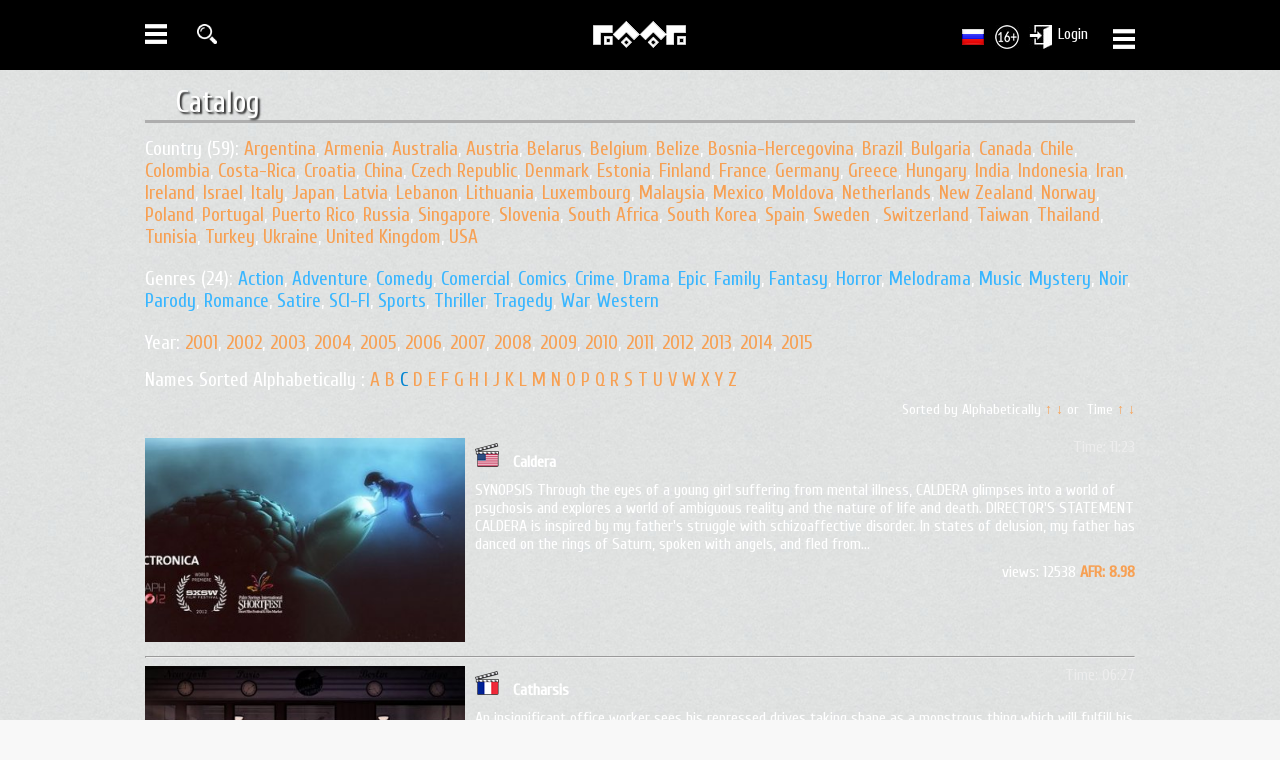

--- FILE ---
content_type: text/html; charset=utf-8
request_url: https://faaf.tv/en/catalog?abc=&time=&country=&letter=3
body_size: 17903
content:
<!DOCTYPE html> 
<html>
<head>
<title>FAAF - Collection Online </title>
<meta charset="UTF-8" />
<meta http-equiv="X-UA-Compatible" content="IE=edge" /> 
<meta name="description" content="FAAF 2015 — International Festival of Auteur Animated Film" />
<meta name="keywords" content="FAAF, FAAF 2015, International Festival of Auteur Animated Film, Festival of Auteur Animated Film" />
<link rel="stylesheet" type="text/css" href="/css/style.css?v=0.2" />
<meta name="google-site-verification" content="a_3-0P7-txTCtPlWqBCcBt_n7bGY423SlVu-Vh7N20E" />
<script src="/js/jquery-1.11.1.min.js"></script>
<link rel="icon" href="/favicon.ico" type="image/x-icon" /> 
<link rel="shortcut icon" href="/favicon.png" />
<script type="text/javascript" src="/js/jquery.fancybox.js"></script>
<link rel="stylesheet" href="/css/jquery.fancybox.css" type="text/css" media="screen" />
<link rel="stylesheet" href="/css/jquery.nouislider.css" type="text/css" media="screen" />
<link rel="stylesheet" type="text/css" href="/css/elastislide.css" />	  
<script type="text/javascript" src="/js/modernizr.custom.46884.js"></script>
<script type="text/javascript" src="/js/device.js"></script>
<script type="text/javascript" src="/js/scripts.js?v=0.1"></script>
<script type="text/javascript">
var inProgress = false;
var startFrom = 21;
</script>
</head>
<body>
<div class="wpage">
	<div class="menu-left">
				<ul>
					<li>
					<a href="/en">
					<span>HOME</span> 
					<img src="/img/icon/home.png" alt="О ФААФ" />
					</a>
					</li>
					<li><a href="/en/channel" class="channel_menu"><span>CHANNEL</span> <img src="/img/icon/tvm.png" alt="О ФААФ" /></a></li>
					<li><a href="/en/films" ><span>MOVIES</span> <img src="/img/icon/movie.png" alt="О ФААФ" /></a></li>
					<li><a href="/en/catalog" class="active"><span>CATALOG</span> <img src="/img/icon/catalog.png" alt="О ФААФ" /></a></li>
					<li><a href="/en/category/2" ><span>TRAILERS</span> <img src="/img/icon/trailer.png" alt="О ФААФ" /></a></li>
					<li><a href="/en/poster" ><span>POSTERS</span> <img src="/img/icon/poster.png" alt="О ФААФ" /></a></li>
					<li><a href="/en/screen" ><span>SCREENSHOTS</span> <img src="/img/icon/screen.png" alt="О ФААФ" /></a></li>
					<li><a href="/en/category/6" ><span>FANART</span> <img src="/img/icon/fanart.png" alt="О ФААФ" /></a></li>
					<li><a href="/en/fest/2015"><span>FAAF'2015</span> <img src="/img/icon/faafw.png" alt="О ФААФ" /></a></li>
					<li class="vdpm"><a href="/en/fest/2016" class="festnew"><span>FAAF'2016</span> <img src="/img/icon/faaf.png" alt="О ФААФ" /></a></li>
					<li class="vdpm">
						<a href="http://faaf.info/en/request"><span>CONTEST'2016</span> <img src="/img/icon/conkurs.png" alt="О ФААФ" /></a>
					</li>
					<li><a href="/en/rate" ><span>RATING</span> <img src="/img/icon/rating.png" alt="О ФААФ" /></a></li>
				</ul>				
	</div>
		<div class="menu-right">
		<ul>
				
		<li>
			<a target="blank" class="f_color" href="https://www.facebook.com/faaftv"><img src="/img/social/fbc.png" alt="Мы в facebook" /> <span>ON facebook</span></a>
		</li>

		<li>
			<a target="blank" class="v_color" href="https://vk.com/faaftv">
			<img src="/img/social/vkc.png" alt="Мы вконтакте" /> <span>ON vkontakte</span></a>
		</li>
		<li>
			<a target="blank" class="t_color" href="https://twitter.com/faaftv">
			<img src="/img/social/twc.png" alt="Мы в twitter" /> <span>ON twitter</span></a>
		</li>
	</ul>
	</div>
</div>
<div id="pdl_top_block"></div>
<div id="main_menu_top_block" class="default"><div id="top_block" >
	    <div id="top_menu" class="menu">
		    <div class="om">
			<a href="/en" class="logo_menu"><img src="/img/site/logo.png" alt="Logo" /></a>
		    <ul class="mp0">
			    <li class="first">
					<img src="/img/menu-mobile.png" alt="Menu" class="menu-icon" height="28" />
				</li>
                <li>
				    <a href="/en/searchp"  class="searchp fancybox.ajax" >
					<img src="/img/icon/search.png" alt="Search" height="20" class="searchmain" />
					</a>
				</li>
			</ul>
			<ul class="mp2">	 
				<li><a href="/catalog" ><img src="/img/site/Russia.png" style="float:left" /></a></li>  
				<li><img src="/img/icon/16plus.jpg" alt="16 +" /></li>
                <li>				<a href="/en/login" class="enterten fancybox.ajax"  alt="login" title="login" >Login
					<img class="enter_site" src="/img/icon/enter.jpg" alt="Login" />
				</a>
				<script>
				  var yu_vx=false;
				  $('.enter_ppvhd').click(
				             function(){
							  if(yu_vx==false){
							    $(".enter_site_all").animate({height: "show"}, 1000);
								yu_vx=true;
								}
							  else{
							    $(".enter_site_all").animate({height: "hide"}, 1000);
								yu_vx=false;
							  }
							 }
				  );
				</script>
				</li>
				<li class="last">
					<img src="/img/menu-mobile.png" alt="Меню" class="menu-icon-last" height="28" />
				</li>				
			 </ul>
			 </div>
		</div>
    <div class="cb"></div>
</div>
<div class="cb"></div>
<div id="shadow"></div></div>
<div id="category_film" class="catalog"> 
<div class="wpage d_load">
<div id="title_cont_1" class="mr0">
   <h2>Catalog</h2> <div class="result"> </div>
   <div class="cb"></div>
</div>
<div class="filtre">

      <div class="country">Country (59): 
	<a href="/en/catalog?abc=&time=&country=20&letter=0" >Argentina</a>,
	<a href="/en/catalog?abc=&time=&country=57&letter=0" >Armenia</a>,
	<a href="/en/catalog?abc=&time=&country=1&letter=0" >Australia</a>,
	<a href="/en/catalog?abc=&time=&country=32&letter=0" >Austria</a>,
	<a href="/en/catalog?abc=&time=&country=44&letter=0" >Belarus</a>,
	<a href="/en/catalog?abc=&time=&country=2&letter=0" >Belgium</a>,
	<a href="/en/catalog?abc=&time=&country=59&letter=0" >Belize</a>,
	<a href="/en/catalog?abc=&time=&country=33&letter=0" >Bosnia-Hercegovina</a>,
	<a href="/en/catalog?abc=&time=&country=3&letter=0" >Brazil</a>,
	<a href="/en/catalog?abc=&time=&country=45&letter=0" >Bulgaria</a>,
	<a href="/en/catalog?abc=&time=&country=9&letter=0" >Canada</a>,
	<a href="/en/catalog?abc=&time=&country=36&letter=0" >Chile</a>,
	<a href="/en/catalog?abc=&time=&country=58&letter=0" >Colombia</a>,
	<a href="/en/catalog?abc=&time=&country=35&letter=0" >Costa-Rica</a>,
	<a href="/en/catalog?abc=&time=&country=56&letter=0" >Croatia</a>,
	<a href="/en/catalog?abc=&time=&country=25&letter=0" >China</a>,
	<a href="/en/catalog?abc=&time=&country=34&letter=0" >Czech Republic</a>,
	<a href="/en/catalog?abc=&time=&country=6&letter=0" >Denmark</a>,
	<a href="/en/catalog?abc=&time=&country=17&letter=0" >Estonia</a>,
	<a href="/en/catalog?abc=&time=&country=38&letter=0" >Finland</a>,
	<a href="/en/catalog?abc=&time=&country=15&letter=0" >France</a>,
	<a href="/en/catalog?abc=&time=&country=5&letter=0" >Germany</a>,
	<a href="/en/catalog?abc=&time=&country=29&letter=0" >Greece</a>,
	<a href="/en/catalog?abc=&time=&country=46&letter=0" >Hungary</a>,
	<a href="/en/catalog?abc=&time=&country=50&letter=0" >India</a>,
	<a href="/en/catalog?abc=&time=&country=24&letter=0" >Indonesia</a>,
	<a href="/en/catalog?abc=&time=&country=37&letter=0" >Iran</a>,
	<a href="/en/catalog?abc=&time=&country=30&letter=0" >Ireland</a>,
	<a href="/en/catalog?abc=&time=&country=7&letter=0" >Israel</a>,
	<a href="/en/catalog?abc=&time=&country=28&letter=0" >Italy</a>,
	<a href="/en/catalog?abc=&time=&country=18&letter=0" >Japan</a>,
	<a href="/en/catalog?abc=&time=&country=22&letter=0" >Latvia</a>,
	<a href="/en/catalog?abc=&time=&country=54&letter=0">Lebanon</a>,
	<a href="/en/catalog?abc=&time=&country=48&letter=0" >Lithuania</a>,
	<a href="/en/catalog?abc=&time=&country=41&letter=0" >Luxembourg</a>,
	<a href="/en/catalog?abc=&time=&country=27&letter=0" >Malaysia</a>,
	<a href="/en/catalog?abc=&time=&country=53&letter=0" >Mexico</a>,
	<a href="/en/catalog?abc=&time=&country=10&letter=0" >Moldova</a>,
	<a href="/en/catalog?abc=&time=&country=11&letter=0" >Netherlands</a>,	
	<a href="/en/catalog?abc=&time=&country=31&letter=0" >New Zealand</a>,
	<a href="/en/catalog?abc=&time=&country=42&letter=0" >Norway</a>,
	<a href="/en/catalog?abc=&time=&country=12&letter=0" >Poland</a>,
	<a href="/en/catalog?abc=&time=&country=47&letter=0" >Portugal</a>,
	<a href="/en/catalog?abc=&time=&country=39&letter=0" >Puerto Rico</a>,
	<a href="/en/catalog?abc=&time=&country=13&letter=0" >Russia</a>,
	<a href="/en/catalog?abc=&time=&country=26&letter=0" >Singapore</a>,
	<a href="/en/catalog?abc=&time=&country=55&letter=0" >Slovenia</a>,
	<a href="/en/catalog?abc=&time=&country=23&letter=0" >South Africa</a>,
	<a href="/en/catalog?abc=&time=&country=19&letter=0" >South Korea</a>,
	<a href="/en/catalog?abc=&time=&country=8&letter=0" >Spain</a>,
	<a href="/en/catalog?abc=&time=&country=49&letter=0" >Sweden </a>,
	<a href="/en/catalog?abc=&time=&country=16&letter=0" >Switzerland</a>,
	<a href="/en/catalog?abc=&time=&country=43&letter=0" >Taiwan</a>,
	<a href="/en/catalog?abc=&time=&country=51&letter=0" >Thailand</a>,
	<a href="/en/catalog?abc=&time=&country=40&letter=0" >Tunisia</a>,
	<a href="/en/catalog?abc=&time=&country=21&letter=0" >Turkey</a>,
	<a href="/en/catalog?abc=&time=&country=52&letter=0" >Ukraine</a>,
	<a href="/en/catalog?abc=&time=&country=4&letter=0" >United Kingdom</a>,
	<a href="/en/catalog?abc=&time=&country=14&letter=0" >USA</a>
   </div> 
   <div class="zanr">
	Genres (24): 
	<a href="/en/catalog?abc=&time=&country=&letter=0&zanr=1&year=" >Action</a>,
	<a href="/en/catalog?abc=&time=&country=&letter=0&zanr=2&year=" >Adventure</a>,
	<a href="/en/catalog?abc=&time=&country=&letter=0&zanr=3&year=" >Comedy</a>,
	<a href="/en/catalog?abc=&time=&country=&letter=0&zanr=4&year=" >Comercial</a>,
	<a href="/en/catalog?abc=&time=&country=&letter=0&zanr=5&year=" >Comics</a>,
	<a href="/en/catalog?abc=&time=&country=&letter=0&zanr=6&year=" >Crime</a>,
	<a href="/en/catalog?abc=&time=&country=&letter=0&zanr=7&year=" >Drama</a>,
	<a href="/en/catalog?abc=&time=&country=&letter=0&zanr=8&year=" >Epic</a>, 
	<a href="/en/catalog?abc=&time=&country=&letter=0&zanr=9&year=" >Family</a>,
	<a href="/en/catalog?abc=&time=&country=&letter=0&zanr=10&year=" >Fantasy</a>,
	<a href="/en/catalog?abc=&time=&country=&letter=0&zanr=11&year=" >Horror</a>, 
	<a href="/en/catalog?abc=&time=&country=&letter=0&zanr=12&year=" >Melodrama</a>, 
	<a href="/en/catalog?abc=&time=&country=&letter=0&zanr=13&year=" >Music</a>,
	<a href="/en/catalog?abc=&time=&country=&letter=0&zanr=15&year=" >Mystery</a>,
	<a href="/en/catalog?abc=&time=&country=&letter=0&zanr=14&year=" >Noir</a>,
	<a href="/en/catalog?abc=&time=&country=&letter=0&zanr=16&year=" >Parody</a>, 
	<a href="/en/catalog?abc=&time=&country=&letter=0&zanr=17&year=" >Romance</a>, 
	<a href="/en/catalog?abc=&time=&country=&letter=0&zanr=18&year=" >Satire</a>,
	<a href="/en/catalog?abc=&time=&country=&letter=0&zanr=19&year=" >SCI-FI</a>,
	<a href="/en/catalog?abc=&time=&country=&letter=0&zanr=20&year=" >Sports</a>, 
	<a href="/en/catalog?abc=&time=&country=&letter=0&zanr=21&year=" >Thriller</a>,
	<a href="/catalog?abc=&time=&country=&letter=0&zanr=22&year=" >Tragedy</a>,
	<a href="/en/catalog?abc=&time=&country=&letter=0&zanr=23&year=" >War</a>,
	<a href="/en/catalog?abc=&time=&country=&letter=0&zanr=24&year=" >Western</a>
	</div>
	<div class="catalog_year">
     Year: 
	 <a href="/en/catalog?abc=&time=&country=&letter=&zanr=&year=2001" >2001</a>,  
     <a href="/en/catalog?abc=&time=&country=&letter=0&zanr=&year=2002" >2002</a>,
	 <a href="/en/catalog?abc=&time=&country=&letter=0&zanr=&year=2003" >2003</a>,	 
	 <a href="/en/catalog?abc=&time=&country=&letter=0&zanr=&year=2004" >2004</a>,	 
	 <a href="/en/catalog?abc=&time=&country=&letter=0&zanr=&year=2005" >2005</a>,	 
	 <a href="/en/catalog?abc=&time=&country=&letter=0&zanr=&year=2006" >2006</a>,	 
	 <a href="/en/catalog?abc=&time=&country=&letter=0&zanr=&year=2007" >2007</a>,	
	 <a href="/en/catalog?abc=&time=&country=&letter=0&zanr=&year=2008" >2008</a>,	
	 <a href="/en/catalog?abc=&time=&country=&letter=0&zanr=&year=2009" >2009</a>,	 
	 <a href="/en/catalog?abc=&time=&country=&letter=0&zanr=&year=2010" >2010</a>,	
	 <a href="/en/catalog?abc=&time=&country=&letter=0&zanr=&year=2011" >2011</a>,	
	 <a href="/en/catalog?abc=&time=&country=&letter=0&zanr=&year=2012" >2012</a>,	 
	 <a href="/en/catalog?abc=&time=&country=&letter=0&zanr=&year=2013" >2013</a>,	
	 <a href="/en/catalog?abc=&time=&country=&letter=0&zanr=&year=2014" >2014</a>,	
	 <a href="/en/catalog?abc=&time=&country=&letter=0&zanr=&year=2015" >2015</a>	 
    </div>
   <div class="letter">
     Names Sorted Alphabetically :
	 <a href="/en/catalog?abc=&time=&country=&letter=1" >A</a>
	 <a href="/en/catalog?abc=&time=&country=&letter=2" >B</a>
	 <a href="/en/catalog?abc=&time=&country=&letter=3" class="alink">C</a>
	 <a href="/en/catalog?abc=&time=&country=&letter=4" >D</a>
	 <a href="/en/catalog?abc=&time=&country=&letter=5" >E</a>
	<a href="/en/catalog?abc=&time=&country=&letter=6" >F</a>
	<a href="/en/catalog?abc=&time=&country=&letter=7" >G</a>
	<a href="/en/catalog?abc=&time=&country=&letter=8" >H</a>
	<a href="/en/catalog?abc=&time=&country=&letter=9" >I</a>
	<a href="/en/catalog?abc=&time=&country=&letter=10" >J</a>
	<a href="/en/catalog?abc=&time=&country=&letter=11" >K</a>
	<a href="/en/catalog?abc=&time=&country=&letter=12" >L</a>
	<a href="/en/catalog?abc=&time=&country=&letter=13" >M</a>
	<a href="/en/catalog?abc=&time=&country=&letter=14" >N</a>
	<a href="/en/catalog?abc=&time=&country=&letter=15" >O</a>
	<a href="/en/catalog?abc=&time=&country=&letter=16" >P</a>
	<a href="/en/catalog?abc=&time=&country=&letter=17" >Q</a>
	<a href="/en/catalog?abc=&time=&country=&letter=18" >R</a>
	<a href="/en/catalog?abc=&time=&country=&letter=19" >S</a>
	<a href="/en/catalog?abc=&time=&country=&letter=20" >T</a>
	<a href="/en/catalog?abc=&time=&country=&letter=21" >U</a>
	<a href="/en/catalog?abc=&time=&country=&letter=22" >V</a>
	<a href="/en/catalog?abc=&time=&country=&letter=23" >W</a>
	<a href="/en/catalog?abc=&time=&country=&letter=24" >X</a>
	<a href="/en/catalog?abc=&time=&country=&letter=25" >Y</a>
	<a href="/en/catalog?abc=&time=&country=&letter=26" >Z</a>

   </div> 
</div>
<div class="param">Sorted by Alphabetically <span><a href="/en/catalog?abc=1&time=&country=&letter=3" >↑</a></span> <span><a href="/en/catalog?abc=2&time=&country=&letter=3" >↓</a></span>&nbsp;or &nbsp;Time <span><a href="/en/catalog?abc=&time=1&country=&letter=3" >↑</a></span> <span><a href="/en/catalog?abc=&time=2&country=&letter=3"  >↓</a></span></div> 
    <div class="content">
	    		     <div class="view">
			      <div class="image"><a href="/en/video/35"><img src="/img/film/35/tumb/169/fa95d194e51089fa1494375d33c174b2e.jpg" width="320" /></a></div>
				  <div class="top"> <a href="/en/catalog?abc=&time=&country=14&letter=0&zanr=&year="><img src="/img/flag/United-States.png" alt="United&nbsp;States" title="United&nbsp;States" style="margin-top:5px;margin-right:10px;" /></a>  <strong><a href="/en/video/35">Caldera</a></strong>  <span>Time: 11:23</span></div>
			       <div class="text">SYNOPSIS
Through the eyes of a young girl suffering from mental illness, CALDERA glimpses into a world of psychosis and explores a world of ambiguous reality and the nature of life and death.
DIRECTOR&#39;S STATEMENT
CALDERA is inspired by my father&#39;s struggle with schizoaffective disorder. In states of delusion, my father has danced on the rings of Saturn, spoken with angels, and fled from...</div>
				   <div class="bottom">views: 12538 <span>AFR: 8.98</span></div> 
			 <div class="cb"></div>
			 </div>
			 <hr />
		   		     <div class="view">
			      <div class="image"><a href="/en/video/57"><img src="/img/film/57/tumb/169/d78a1d1ad250edf2f3b5b08d73b57ff8g.jpg" width="320" /></a></div>
				  <div class="top"> <a href="/en/catalog?abc=&time=&country=15&letter=0&zanr=&year="><img src="/img/flag/France.png" alt="France" title="France" style="margin-top:5px;margin-right:10px;" /></a>  <strong><a href="/en/video/57">Catharsis</a></strong>  <span>Time: 06:27</span></div>
			       <div class="text">An insignificant office worker sees his repressed drives taking shape as a monstrous thing which will fulfill his most violent desires&hellip;
</div>
				   <div class="bottom">views: 9421 <span>AFR: 8.04</span></div> 
			 <div class="cb"></div>
			 </div>
			 <hr />
		   		     <div class="view">
			      <div class="image"><a href="/en/video/67"><img src="/img/film/67/tumb/169/5da362525dff25dc722ab6cad9ab1ef4t.jpg" width="320" /></a></div>
				  <div class="top"> <a href="/en/catalog?abc=&time=&country=15&letter=0&zanr=&year="><img src="/img/flag/France.png" alt="France" title="France" style="margin-top:5px;margin-right:10px;" /></a>  <strong><a href="/en/video/67">Captain Awesome</a></strong>  <span>Time: 08:11</span></div>
			       <div class="text">Captain Awesome is about to save the day once again, when an upset stomach threatens to ruin it all.

A story of a superhero&rsquo;s race against time to save his image or humanity before it all goes down the drain!
</div>
				   <div class="bottom">views: 9721 <span>AFR: 9.12</span></div> 
			 <div class="cb"></div>
			 </div>
			 <hr />
		   		     <div class="view">
			      <div class="image"><a href="/en/video/90"><img src="/img/film/90/tumb/169/4741cb0c08aa22ed18189fe4fc2659c7f.jpg" width="320" /></a></div>
				  <div class="top"> <a href="/en/catalog?abc=&time=&country=15&letter=0&zanr=&year="><img src="/img/flag/France.png" alt="France" title="France" style="margin-top:5px;margin-right:10px;" /></a>  <strong><a href="/en/video/90">Catyph</a></strong>  <span>Time: 10:13</span></div>
			       <div class="text">With the use of mathematics, Man is able to understand concrete ideas that totally exceed his cerebral abilities. Quantum physics for example uses several dimensions, which are most of the time invisible and so very difficult to represent schematically. At this time where Terra is fond of images in 3 dimensions, scientists have develop theories that would extend the universe to a space beyond 11...</div>
				   <div class="bottom">views: 8014 <span>AFR: 8.3</span></div> 
			 <div class="cb"></div>
			 </div>
			 <hr />
		   		     <div class="view">
			      <div class="image"><a href="/en/video/110"><img src="/img/film/110/tumb/169/07a656f1739b9b83d97e2a43cea94f49l.jpg" width="320" /></a></div>
				  <div class="top"> <a href="/en/catalog?abc=&time=&country=3&letter=0&zanr=&year="><img src="/img/flag/Brazil.png" alt="Brazil" title="Brazil" style="margin-top:5px;margin-right:10px;" /></a>  <strong><a href="/en/video/110">Cinematics</a></strong>  <span>Time: 01:11</span></div>
			       <div class="text">Cinematics is a timeline of classic films and characters. It&#39;s a experimental project.
</div>
				   <div class="bottom">views: 6747 <span>AFR: 6.63</span></div> 
			 <div class="cb"></div>
			 </div>
			 <hr />
		   		     <div class="view">
			      <div class="image"><a href="/en/video/121"><img src="/img/film/121/tumb/169/4637ebbf9aab006c9db6c3bf021562b1f.jpg" width="320" /></a></div>
				  <div class="top"> <a href="/en/catalog?abc=&time=&country=4&letter=0&zanr=&year="><img src="/img/flag/United-Kingdom.png" alt="United&nbsp;Kingdom" title="United&nbsp;Kingdom" style="margin-top:5px;margin-right:10px;" /></a>  <strong><a href="/en/video/121">Circle Line</a></strong>  <span>Time: 03:27</span></div>
			       <div class="text">A short film about the rhythms of the London Underground and the people who ride within it.
</div>
				   <div class="bottom">views: 7130 <span>AFR: 5</span></div> 
			 <div class="cb"></div>
			 </div>
			 <hr />
		   		     <div class="view">
			      <div class="image"><a href="/en/video/186"><img src="/img/film/186/tumb/169/77a98983f35b5839c588f9dc1a64193cl.jpg" width="320" /></a></div>
				  <div class="top"> <a href="/en/catalog?abc=&time=&country=12&letter=0&zanr=&year="><img src="/img/flag/Poland.png" alt="Poland" title="Poland" style="margin-top:5px;margin-right:10px;" /></a>  <strong><a href="/en/video/186">Catzilla</a></strong>  <span>Time: 02:44</span></div>
			       <div class="text">&#39;Catzilla&#39; is an original hybrid art project with the aesthetics of the film and the same time for video game.
</div>
				   <div class="bottom">views: 11075 <span>AFR: 8.83</span></div> 
			 <div class="cb"></div>
			 </div>
			 <hr />
		   		     <div class="view">
			      <div class="image"><a href="/en/video/208"><img src="/img/film/208/tumb/169/38e8ffea5ed5729d018430410776bba4f.jpg" width="320" /></a></div>
				  <div class="top"> <a href="/en/catalog?abc=&time=&country=15&letter=0&zanr=&year="><img src="/img/flag/France.png" alt="France" title="France" style="margin-top:5px;margin-right:10px;" /></a>  <strong><a href="/en/video/208">Calvaire Fruité</a></strong>  <span>Time: 06:15</span></div>
			       <div class="text">Bold is a character with an atypical physic. He is way more taller than his peers, and very brutal in spite of himself. Which led him to be rejected by everyone. Dirt, is just the opposite, it&rsquo;s a bum small and sickly, constantly struggling for survival. Bold is going to offer a fruit to Dirt, by kindness, but he will obviously take fright. What follows is a chase between the two...</div>
				   <div class="bottom">views: 8737 <span>AFR: 7.81</span></div> 
			 <div class="cb"></div>
			 </div>
			 <hr />
		   		     <div class="view">
			      <div class="image"><a href="/en/video/218"><img src="/img/film/218/tumb/169/060d797b441abbd94e2247c1c0b2b5e0t.jpg" width="320" /></a></div>
				  <div class="top"> <a href="/en/catalog?abc=&time=&country=14&letter=0&zanr=&year="><img src="/img/flag/United-States.png" alt="United&nbsp;States" title="United&nbsp;States" style="margin-top:5px;margin-right:10px;" /></a>  <strong><a href="/en/video/218">Carrot Crazy</a></strong>  <span>Time: 03:27</span></div>
			       <div class="text">Duke and Max are two hunters that are both attempting to catch the same rabbit by tempting it with carrots. Things quickly escalate as they start to try to outdo each other. They soon lose sight of their goal and become focused only on one-upping each other, only to have the rabbit snatched from them at the height of their battle.
</div>
				   <div class="bottom">views: 10452 <span>AFR: 8.33</span></div> 
			 <div class="cb"></div>
			 </div>
			 <hr />
		   		     <div class="view">
			      <div class="image"><a href="/en/video/224"><img src="/img/film/224/tumb/169/f39f40e9237dc10c86d4516f87f84c2fk.jpg" width="320" /></a></div>
				  <div class="top"> <a href="/en/catalog?abc=&time=&country=6&letter=0&zanr=&year="><img src="/img/flag/Denmark.png" alt="Denmark" title="Denmark" style="margin-top:5px;margin-right:10px;" /></a>  <strong><a href="/en/video/224">Christmas Piggy (Julegrisen)</a></strong>  <span>Time: 08:08</span></div>
			       <div class="text">A Christmas saga set in Copenhagen 1932 during the depression. The story is about a little pig imprisoned by a family who is fattening him up for Christmas but one day the door to his prison opens and he has the chance to escape.
The film uses songs instead of dialog and explore the world trough one continues camera move for 7 minutes.
It is a daring experiment how to tell a story in a dreamlike...</div>
				   <div class="bottom">views: 8396 <span>AFR: 8.4</span></div> 
			 <div class="cb"></div>
			 </div>
			 <hr />
		   		     <div class="view">
			      <div class="image"><a href="/en/video/240"><img src="/img/film/240/tumb/169/5a5963477c3fabb36af0f58fe39ec08eg.jpg" width="320" /></a></div>
				  <div class="top"> <a href="/en/catalog?abc=&time=&country=15&letter=0&zanr=&year="><img src="/img/flag/France.png" alt="France" title="France" style="margin-top:5px;margin-right:10px;" /></a>  <strong><a href="/en/video/240">Contre temps</a></strong>  <span>Time: 08:30</span></div>
			       <div class="text">The film tells the story of a mysterious clock maker and a young girl who are trapped underneath water, in a tidelly enveloped city. The level of water goes up and down at fixed hours as a result of huge tides, and the two of them have to find a way out against time.
</div>
				   <div class="bottom">views: 12896 <span>AFR: 9.03</span></div> 
			 <div class="cb"></div>
			 </div>
			 <hr />
		   		     <div class="view">
			      <div class="image"><a href="/en/video/346"><img src="/img/film/346/tumb/169/bc1b4cd79d8f76882d0fcccdcd73d458l.jpg" width="320" /></a></div>
				  <div class="top"> <a href="/en/catalog?abc=&time=&country=12&letter=0&zanr=&year="><img src="/img/flag/Poland.png" alt="Poland" title="Poland" style="margin-top:5px;margin-right:10px;" /></a>  <strong><a href="/en/video/346">Chick</a></strong>  <span>Time: 05:06</span></div>
			       <div class="text">&ldquo;Chick&rdquo; is a humorous true-life story about male-female relations. Infatuation and its consequences are depicted in a ironic way: meeting a guy, dancing, having fun, a sexual act. A man, giddy with the charm of a femme fatale, leaves a room. He is followed by failure and doom.
</div>
				   <div class="bottom">views: 10676 <span>AFR: 7.16</span></div> 
			 <div class="cb"></div>
			 </div>
			 <hr />
		   		     <div class="view">
			      <div class="image"><a href="/en/video/363"><img src="/img/film/363/tumb/169/5fa753a0474d1bf6de940e62e1f42912r.jpg" width="320" /></a></div>
				  <div class="top"> <a href="/en/catalog?abc=&time=&country=20&letter=0&zanr=&year="><img src="/img/flag/Argentina.png" alt="Argentina" title="Argentina" style="margin-top:5px;margin-right:10px;" /></a>  <strong><a href="/en/video/363">Copia A</a></strong>  <span>Time: 05:33</span></div>
			       <div class="text">Tells the adventures and misfortunes of Dem&oacute;doco, a projectionist, who discovers by chance a one-of-a-kind way to get pleasure. However, abusing it leads to risky consequences.
</div>
				   <div class="bottom">views: 7591 <span>AFR: 8.25</span></div> 
			 <div class="cb"></div>
			 </div>
			 <hr />
		   		     <div class="view">
			      <div class="image"><a href="/en/video/386"><img src="/img/film/386/tumb/169/8e1597e78c48bc0808677b18ca8d7581g.jpg" width="320" /></a></div>
				  <div class="top"> <a href="/en/catalog?abc=&time=&country=15&letter=0&zanr=&year="><img src="/img/flag/France.png" alt="France" title="France" style="margin-top:5px;margin-right:10px;" /></a>  <strong><a href="/en/video/386">Chess</a></strong>  <span>Time: 05:52</span></div>
			       <div class="text">A game of chess comes to an end. The Black Queen runs constantly, looking for the next white pawn with which she will redden her teeth. White to play!
</div>
				   <div class="bottom">views: 7546 <span>AFR: 7.67</span></div> 
			 <div class="cb"></div>
			 </div>
			 <hr />
		   		     <div class="view">
			      <div class="image"><a href="/en/video/409"><img src="/img/film/409/tumb/169/fae0033befe746a9b5ba971673c406c8g.jpg" width="320" /></a></div>
				  <div class="top"> <a href="/en/catalog?abc=&time=&country=0&letter=0&zanr=&year="><img src="/img/flag/Iran.png" alt="Iran" title="Iran" style="margin-top:5px;margin-right:10px;" /></a>  <strong><a href="/en/video/409">Clink</a></strong>  <span>Time: 03:50</span></div>
			       <div class="text">A man is collecting coins and piling them up. Coins fall from above and he stacks them like stairs.
The stairs go higher and higher and the man climbs up the coins to place the new one where it belongs.
The job becomes more difficult with every new coin that falls from above&hellip; and the man adamantly keeps on staking them, as we wonder why?...
</div>
				   <div class="bottom">views: 7529 <span>AFR: 8.68</span></div> 
			 <div class="cb"></div>
			 </div>
			 <hr />
		   		     <div class="view">
			      <div class="image"><a href="/en/video/426"><img src="/img/film/426/tumb/169/ccc2e36a9d94ef33316bf3b78081d021p.jpg" width="320" /></a></div>
				  <div class="top"> <a href="/en/catalog?abc=&time=&country=15&letter=0&zanr=&year="><img src="/img/flag/France.png" alt="France" title="France" style="margin-top:5px;margin-right:10px;" /></a>  <strong><a href="/en/video/426">Cyclope</a></strong>  <span>Time: 12:00</span></div>
			       <div class="text">A door opens onto a world, haunted by flying fishes, buried chimeras and deep fancies.
</div>
				   <div class="bottom">views: 6753 <span>AFR: 7.6</span></div> 
			 <div class="cb"></div>
			 </div>
			 <hr />
		   		     <div class="view">
			      <div class="image"><a href="/en/video/436"><img src="/img/film/436/tumb/169/bf8b3c31ff102e60ad076f342556b529g.jpg" width="320" /></a></div>
				  <div class="top"> <a href="/en/catalog?abc=&time=&country=15&letter=0&zanr=&year="><img src="/img/flag/France.png" alt="France" title="France" style="margin-top:5px;margin-right:10px;" /></a>  <strong><a href="/en/video/436">Cocorico</a></strong>  <span>Time: 01:27</span></div>
			       <div class="text">Born and raised in a fowl run a chicken isn&#39;t able to lay eggs, and so she is condemned to die. As she escapes she discovers her true nature...
</div>
				   <div class="bottom">views: 6346 <span>AFR: 7.62</span></div> 
			 <div class="cb"></div>
			 </div>
			 <hr />
		   		     <div class="view">
			      <div class="image"><a href="/en/video/445"><img src="/img/film/445/tumb/169/1756f4c352a1bc3adefaeba19d02ff1di.jpg" width="320" /></a></div>
				  <div class="top"> <a href="/en/catalog?abc=&time=&country=4&letter=0&zanr=&year="><img src="/img/flag/United-Kingdom.png" alt="United&nbsp;Kingdom" title="United&nbsp;Kingdom" style="margin-top:5px;margin-right:10px;" /></a>  <strong><a href="/en/video/445">Codehunters</a></strong>  <span>Time: 09:07</span></div>
			       <div class="text">The story so far...
The port city of Lhek is on the brink of collapse. A Pacific Rim state in a not too distant Asian future with no borders, no meaningful government and little law and order.
Corruption and crime are out of control in the dark alleys of Eda, Lhek&#39;s slum district. Most sectors of the city are controlled by the army of dictator Khaan. The most underprivileged parts of the city...</div>
				   <div class="bottom">views: 12353 <span>AFR: 8.48</span></div> 
			 <div class="cb"></div>
			 </div>
			 <hr />
		   		     <div class="view">
			      <div class="image"><a href="/en/video/448"><img src="/img/film/448/tumb/169/a95be8721ff6aad1189b22ed107242fdi.jpg" width="320" /></a></div>
				  <div class="top"> <a href="/en/catalog?abc=&time=&country=9&letter=0&zanr=&year="><img src="/img/flag/Canada.png" alt="Canada" title="Canada" style="margin-top:5px;margin-right:10px;" /></a>  <strong><a href="/en/video/448">Circus</a></strong>  <span>Time: 04:15</span></div>
			       <div class="text">A former circus manager leads a boring life until he receives a tempting invitation that will lead him to an unexpected situation.
</div>
				   <div class="bottom">views: 9468 <span>AFR: 8.76</span></div> 
			 <div class="cb"></div>
			 </div>
			 <hr />
		   		     <div class="view">
			      <div class="image"><a href="/en/video/454"><img src="/img/film/454/tumb/169/bdcbe0e09f9b05829ed552e01babea04g.jpg" width="320" /></a></div>
				  <div class="top"> <a href="/en/catalog?abc=&time=&country=5&letter=0&zanr=&year="><img src="/img/flag/Germany.png" alt="Germany" title="Germany" style="margin-top:5px;margin-right:10px;" /></a>  <strong><a href="/en/video/454">Chump & Clump</a></strong>  <span>Time: 10:35</span></div>
			       <div class="text">Chump &amp; Clump meet at a bus station. While waiting for the bus, which drives only once a week, a bizarre and wonderful friendship develops, that still prevails when all odds turn against our heroes.
</div>
				   <div class="bottom">views: 12653 <span>AFR: 8.77</span></div> 
			 <div class="cb"></div>
			 </div>
			 <hr />
		   		     <div class="view">
			      <div class="image"><a href="/en/video/464"><img src="/img/film/464/tumb/169/4637ebbf9aab006c9db6c3bf021562b1e.jpg" width="320" /></a></div>
				  <div class="top"> <a href="/en/catalog?abc=&time=&country=11&letter=0&zanr=&year="><img src="/img/flag/Netherlands.png" alt="Netherlands" title="Netherlands" style="margin-top:5px;margin-right:10px;" /></a>  <strong><a href="/en/video/464">Caminandes: Gran Dillama</a></strong>  <span>Time: 02:26</span></div>
			       <div class="text">A young llama named Koro discovers that the grass is always greener on the other side (of the electric fence).
</div>
				   <div class="bottom">views: 11490 <span>AFR: 8.82</span></div> 
			 <div class="cb"></div>
			 </div>
			 <hr />
		   		     <div class="view">
			      <div class="image"><a href="/en/video/470"><img src="/img/film/470/tumb/169/a60505b83fed92eac9876187edfef1f0e.jpg" width="320" /></a></div>
				  <div class="top"> <a href="/en/catalog?abc=&time=&country=14&letter=0&zanr=&year="><img src="/img/flag/United-States.png" alt="United&nbsp;States" title="United&nbsp;States" style="margin-top:5px;margin-right:10px;" /></a>  <strong><a href="/en/video/470">Coin</a></strong>  <span>Time: 03:26</span></div>
			       <div class="text">Donovan Murdock loves his Coin, when stolen from him, he will stop at nothing in this rock &#39;em sock &#39;em beat &#39;em up! Take a nostalgic journey with Donovan as he travels through yesterday&#39;s most memorable video games!
</div>
				   <div class="bottom">views: 7623 <span>AFR: 8.21</span></div> 
			 <div class="cb"></div>
			 </div>
			 <hr />
		   		     <div class="view">
			      <div class="image"><a href="/en/video/474"><img src="/img/film/474/tumb/169/f2f6bf861345a0818cde2354a440ea6bl.jpg" width="320" /></a></div>
				  <div class="top"> <a href="/en/catalog?abc=&time=&country=15&letter=0&zanr=&year="><img src="/img/flag/France.png" alt="France" title="France" style="margin-top:5px;margin-right:10px;" /></a>  <strong><a href="/en/video/474">Cupidon</a></strong>  <span>Time: 07:23</span></div>
			       <div class="text">Cupidon makes people fall in love with each other, but when there is a miss, he have to correct it&#39;s.
</div>
				   <div class="bottom">views: 9993 <span>AFR: 9.03</span></div> 
			 <div class="cb"></div>
			 </div>
			 <hr />
		   		     <div class="view">
			      <div class="image"><a href="/en/video/512"><img src="/img/film/512/tumb/169/8cc8aaea7440ac22bfc8a439c1c2f237f.jpg" width="320" /></a></div>
				  <div class="top"> <a href="/en/catalog?abc=&time=&country=14&letter=0&zanr=&year="><img src="/img/flag/United-States.png" alt="United&nbsp;States" title="United&nbsp;States" style="margin-top:5px;margin-right:10px;" /></a>  <strong><a href="/en/video/512">Carnotaurus</a></strong>  <span>Time: 04:21</span></div>
			       <div class="text">The carnotaurus finds himself in a tough situation when he realizes his own body is his worst enemy.
</div>
				   <div class="bottom">views: 18000 <span>AFR: 5.27</span></div> 
			 <div class="cb"></div>
			 </div>
			 <hr />
		   		     <div class="view">
			      <div class="image"><a href="/en/video/514"><img src="/img/film/514/tumb/169/28ee26ec904e84f4bd0f75d6fdbaa304p.jpg" width="320" /></a></div>
				  <div class="top"> <a href="/en/catalog?abc=&time=&country=14&letter=0&zanr=&year="><img src="/img/flag/United-States.png" alt="United&nbsp;States" title="United&nbsp;States" style="margin-top:5px;margin-right:10px;" /></a>  <strong><a href="/en/video/514">Chicken or the Egg</a></strong>  <span>Time: 03:20</span></div>
			       <div class="text">&quot;Chicken or the Egg&quot; is an offbeat romantic comedy about a pig who has an EGGdiction to eating eggs. But when he falls in love with the hottest chicken in town, he must choose what comes first... the Chicken or the Egg.
</div>
				   <div class="bottom">views: 12659 <span>AFR: 9.13</span></div> 
			 <div class="cb"></div>
			 </div>
			 <hr />
		   		     <div class="view">
			      <div class="image"><a href="/en/video/592"><img src="/img/film/592/tumb/169/80be1b8fd4413ff9b47f733a4dc5bee5e.jpg" width="320" /></a></div>
				  <div class="top"> <a href="/en/catalog?abc=&time=&country=18&letter=0&zanr=&year="><img src="/img/flag/Japan.png" alt="Japan" title="Japan" style="margin-top:5px;margin-right:10px;" /></a>  <strong><a href="/en/video/592">Cornelis</a></strong>  <span>Time: 03:26</span></div>
			       <div class="text">Surreal film about a strange dance with incredible choreography.
</div>
				   <div class="bottom">views: 6254 <span>AFR: 5.93</span></div> 
			 <div class="cb"></div>
			 </div>
			 <hr />
		   		     <div class="view">
			      <div class="image"><a href="/en/video/608"><img src="/img/film/608/tumb/169/d2273bb317811a9ac2c035f5b9ec4089p.jpg" width="320" /></a></div>
				  <div class="top"> <a href="/en/catalog?abc=&time=&country=25&letter=0&zanr=&year="><img src="/img/flag/China.png" alt="China" title="China" style="margin-top:5px;margin-right:10px;" /></a>  <strong><a href="/en/video/608">Circle</a></strong>  <span>Time: 04:56</span></div>
			       <div class="text">Society make people comply. Man can not be fully expressed in solitude.
</div>
				   <div class="bottom">views: 6635 <span>AFR: 8.41</span></div> 
			 <div class="cb"></div>
			 </div>
			 <hr />
		   		     <div class="view">
			      <div class="image"><a href="/en/video/625"><img src="/img/film/625/tumb/169/66238f011ab589dfeeb36f0c81e17439e.jpg" width="320" /></a></div>
				  <div class="top"> <a href="/en/catalog?abc=&time=&country=11&letter=0&zanr=&year="><img src="/img/flag/Netherlands.png" alt="Netherlands" title="Netherlands" style="margin-top:5px;margin-right:10px;" /></a>  <strong><a href="/en/video/625">Cosmosaurus</a></strong>  <span>Time: 01:36</span></div>
			       <div class="text">Meet Cosmo and learn what unusual dream this clumsy prehistoric creature is pursuing.
</div>
				   <div class="bottom">views: 8286 <span>AFR: 5.18</span></div> 
			 <div class="cb"></div>
			 </div>
			 <hr />
		   		     <div class="view">
			      <div class="image"><a href="/en/video/629"><img src="/img/film/629/tumb/169/277c34a2ab34b2d882661f461db30cecp.jpg" width="320" /></a></div>
				  <div class="top"> <a href="/en/catalog?abc=&time=&country=14&letter=0&zanr=&year="><img src="/img/flag/United-States.png" alt="United&nbsp;States" title="United&nbsp;States" style="margin-top:5px;margin-right:10px;" /></a>  <strong><a href="/en/video/629">Crayon Dragon</a></strong>  <span>Time: 03:13</span></div>
			       <div class="text">A girl is commissioned to paint over an old concrete illustration, in which to her surprise, sinks into.
She befriends a painted dragon who has a wing missing.
</div>
				   <div class="bottom">views: 7722 <span>AFR: 8.5</span></div> 
			 <div class="cb"></div>
			 </div>
			 <hr />
		   		     <div class="view">
			      <div class="image"><a href="/en/video/744"><img src="/img/film/744/tumb/169/a2c4a84caf0a9abff73b0b7f453a5acft.jpg" width="320" /></a></div>
				  <div class="top"> <a href="/en/catalog?abc=&time=&country=9&letter=0&zanr=&year="><img src="/img/flag/Canada.png" alt="Canada" title="Canada" style="margin-top:5px;margin-right:10px;" /></a>  <strong><a href="/en/video/744">Checkmate</a></strong>  <span>Time: 01:58</span></div>
			       <div class="text">Two old men sit down for a less than normal game of chess.
</div>
				   <div class="bottom">views: 9292 <span>AFR: 7.91</span></div> 
			 <div class="cb"></div>
			 </div>
			 <hr />
		   		     <div class="view">
			      <div class="image"><a href="/en/video/760"><img src="/img/film/760/tumb/169/bc62591f78b04ab96d5fc04c8616a825l.jpg" width="320" /></a></div>
				  <div class="top"> <a href="/en/catalog?abc=&time=&country=15&letter=0&zanr=&year="><img src="/img/flag/France.png" alt="France" title="France" style="margin-top:5px;margin-right:10px;" /></a>  <strong><a href="/en/video/760">Café Allongé</a></strong>  <span>Time: 06:40</span></div>
			       <div class="text">A charming girl entered to a cafe and Jannick immediately fell in love with her. As now bringing to its attention to enamored guy?
</div>
				   <div class="bottom">views: 8577 <span>AFR: 8.5</span></div> 
			 <div class="cb"></div>
			 </div>
			 <hr />
		   		     <div class="view">
			      <div class="image"><a href="/en/video/785"><img src="/img/film/785/tumb/169/0068b63387d25f0994120750ffd1a04cf.jpg" width="320" /></a></div>
				  <div class="top"> <a href="/en/catalog?abc=&time=&country=9&letter=0&zanr=&year="><img src="/img/flag/Canada.png" alt="Canada" title="Canada" style="margin-top:5px;margin-right:10px;" /></a>  <strong><a href="/en/video/785">Change</a></strong>  <span>Time: 02:33</span></div>
			       <div class="text">Lone among the people of the big city young man gets an amazing chance to visit many places, to finally be home with a loving mother and maybe change something in their own lives...
</div>
				   <div class="bottom">views: 9118 <span>AFR: 8.77</span></div> 
			 <div class="cb"></div>
			 </div>
			 <hr />
		   		     <div class="view">
			      <div class="image"><a href="/en/video/788"><img src="/img/film/788/tumb/169/49386537163adc14793b62e3dfb02b7ce.jpg" width="320" /></a></div>
				  <div class="top"> <a href="/en/catalog?abc=&time=&country=14&letter=0&zanr=&year="><img src="/img/flag/United-States.png" alt="United&nbsp;States" title="United&nbsp;States" style="margin-top:5px;margin-right:10px;" /></a>  <strong><a href="/en/video/788">Confusion Through Sand</a></strong>  <span>Time: 09:24</span></div>
			       <div class="text">A nineteen year old finds himself alone in a hostile desert, scared as hell and trained to react.
</div>
				   <div class="bottom">views: 8679 <span>AFR: 8.5</span></div> 
			 <div class="cb"></div>
			 </div>
			 <hr />
		   		     <div class="view">
			      <div class="image"><a href="/en/video/844"><img src="/img/film/844/tumb/169/0b9419969ae7e1c083a6d60d1c3e3a13i.jpg" width="320" /></a></div>
				  <div class="top"> <a href="/en/catalog?abc=&time=&country=15&letter=0&zanr=&year="><img src="/img/flag/France.png" alt="France" title="France" style="margin-top:5px;margin-right:10px;" /></a>  <strong><a href="/en/video/844">Cloudy day</a></strong>  <span>Time: 07:30</span></div>
			       <div class="text">People of a small village located in the heart of the desert, desperately trying to get water. To do this, they have a special machine for the production of water from the clouds. But where to get them? Apparently they have to hunt. All is well until hero stumbles on the giant storm, has he captured to much?
</div>
				   <div class="bottom">views: 6552 <span>AFR: 7.85</span></div> 
			 <div class="cb"></div>
			 </div>
			 <hr />
		   		     <div class="view">
			      <div class="image"><a href="/en/video/883"><img src="/img/film/883/tumb/169/e000360142c40d974875e34a3ed70eedp.jpg" width="320" /></a></div>
				  <div class="top"> <a href="/en/catalog?abc=&time=&country=14&letter=0&zanr=&year="><img src="/img/flag/United-States.png" alt="United&nbsp;States" title="United&nbsp;States" style="margin-top:5px;margin-right:10px;" /></a>  <strong><a href="/en/video/883">Crabby Day</a></strong>  <span>Time: 03:21</span></div>
			       <div class="text">Film about a kid with an crazy imagination on an adventure with a crab.
</div>
				   <div class="bottom">views: 6667 <span>AFR: 7.4</span></div> 
			 <div class="cb"></div>
			 </div>
			 <hr />
		   		     <div class="view">
			      <div class="image"><a href="/en/video/898"><img src="/img/film/898/tumb/169/6e4292679facda4ca90132037e7c6595i.jpg" width="320" /></a></div>
				  <div class="top"> <a href="/en/catalog?abc=&time=&country=15&letter=0&zanr=&year="><img src="/img/flag/France.png" alt="France" title="France" style="margin-top:5px;margin-right:10px;" /></a>  <strong><a href="/en/video/898">Crease</a></strong>  <span>Time: 03:33</span></div>
			       <div class="text">In a paper world, the innocent game of two children takes an unexpected twist...
</div>
				   <div class="bottom">views: 6414 <span>AFR: 6.75</span></div> 
			 <div class="cb"></div>
			 </div>
			 <hr />
		   		     <div class="view">
			      <div class="image"><a href="/en/video/907"><img src="/img/film/907/tumb/169/543921e9cf4a680f679691837534150ef.jpg" width="320" /></a></div>
				  <div class="top"> <a href="/en/catalog?abc=&time=&country=15&letter=0&zanr=&year="><img src="/img/flag/France.png" alt="France" title="France" style="margin-top:5px;margin-right:10px;" /></a>  <strong><a href="/en/video/907">Chloé</a></strong>  <span>Time: 06:06</span></div>
			       <div class="text">In 1940, Dunkrik (France). Pierre will go across the streets of the city and the halls of his building to save his daughter.
</div>
				   <div class="bottom">views: 6738 <span>AFR: 8.57</span></div> 
			 <div class="cb"></div>
			 </div>
			 <hr />
		   		     <div class="view">
			      <div class="image"><a href="/en/video/926"><img src="/img/film/926/tumb/169/ba71fa7c305140b3c102a4a79e990434p.jpg" width="320" /></a></div>
				  <div class="top"> <a href="/en/catalog?abc=&time=&country=9&letter=0&zanr=&year="><img src="/img/flag/Canada.png" alt="Canada" title="Canada" style="margin-top:5px;margin-right:10px;" /></a>  <strong><a href="/en/video/926">Carrot Crave</a></strong>  <span>Time: 02:19</span></div>
			       <div class="text">A hungry rabbit tried everything, to pull a big carrot out of the ground.
</div>
				   <div class="bottom">views: 9396 <span>AFR: 7</span></div> 
			 <div class="cb"></div>
			 </div>
			 <hr />
		   		     <div class="view">
			      <div class="image"><a href="/en/video/933"><img src="/img/film/933/tumb/169/68dacd5d4c7961314cc60e9087ccc491l.jpg" width="320" /></a></div>
				  <div class="top"> <a href="/en/catalog?abc=&time=&country=15&letter=0&zanr=&year="><img src="/img/flag/France.png" alt="France" title="France" style="margin-top:5px;margin-right:10px;" /></a>  <strong><a href="/en/video/933">Colors of Dawn (Couleurs de l'Aube)</a></strong>  <span>Time: 2:33</span></div>
			       <div class="text">Two children walk on a road mapped out in black and white. They encounter colorful toys of the three primary colors. This is soaking up the experience as they move will take a new path...
</div>
				   <div class="bottom">views: 5896 <span>AFR: 6</span></div> 
			 <div class="cb"></div>
			 </div>
			 <hr />
		   		     <div class="view">
			      <div class="image"><a href="/en/video/983"><img src="/img/film/983/tumb/169/a9b4893254cbf8c887c0598c59b10744g.jpg" width="320" /></a></div>
				  <div class="top"> <a href="/en/catalog?abc=&time=&country=9&letter=0&zanr=&year="><img src="/img/flag/Canada.png" alt="Canada" title="Canada" style="margin-top:5px;margin-right:10px;" /></a>  <strong><a href="/en/video/983">Cycle</a></strong>  <span>Time: 04:40</span></div>
			       <div class="text">A man and a woman surrounded by the overwhelming noise of electronics and consumerism. A portrait of loneliness in modern times.

AWARDS
*2013 Montreal Stop Motion Film Festival, Montreal &ndash; Special Mention for great story telling
*2014 Goi&acirc;nia Mostra Curtas, Brazil&ndash; best short film, jury selection
*2014&nbsp;Air Canada Enroute Festival &ndash; Achievement in...</div>
				   <div class="bottom">views: 6023 <span>AFR: 6.82</span></div> 
			 <div class="cb"></div>
			 </div>
			 <hr />
		   		     <div class="view">
			      <div class="image"><a href="/en/video/986"><img src="/img/film/986/tumb/169/645b55e0019f39c9af724df342913581r.jpg" width="320" /></a></div>
				  <div class="top"> <a href="/en/catalog?abc=&time=&country=14&letter=0&zanr=&year="><img src="/img/flag/United-States.png" alt="United&nbsp;States" title="United&nbsp;States" style="margin-top:5px;margin-right:10px;" /></a>  <strong><a href="/en/video/986">Colosse - A Wood Tale</a></strong>  <span>Time: 02:37</span></div>
			       <div class="text">A modern fairy tale about a wooden Colossus and a small good bird.
</div>
				   <div class="bottom">views: 6418 <span>AFR: 6.91</span></div> 
			 <div class="cb"></div>
			 </div>
			 <hr />
		   		     <div class="view">
			      <div class="image"><a href="/en/video/1003"><img src="/img/film/1003/tumb/169/0d9781f46cbb67b4662bdcaad87b8dc9l.jpg" width="320" /></a></div>
				  <div class="top"> <a href="/en/catalog?abc=&time=&country=9&letter=0&zanr=&year="><img src="/img/flag/Canada.png" alt="Canada" title="Canada" style="margin-top:5px;margin-right:10px;" /></a>  <strong><a href="/en/video/1003">Cosmos Will Save the World</a></strong>  <span>Time: 06:12</span></div>
			       <div class="text">One night, passing through her childhood home of Russia, a woman reminisces about faraway landscapes.
</div>
				   <div class="bottom">views: 7852 <span>AFR: 6.54</span></div> 
			 <div class="cb"></div>
			 </div>
			 <hr />
		   		     <div class="view">
			      <div class="image"><a href="/en/video/1030"><img src="/img/film/1030/tumb/169/8771196a0df3bd135e9f7292a97a5225l.jpg" width="320" /></a></div>
				  <div class="top"> <a href="/en/catalog?abc=&time=&country=14&letter=0&zanr=&year="><img src="/img/flag/United-States.png" alt="United&nbsp;States" title="United&nbsp;States" style="margin-top:5px;margin-right:10px;" /></a>  <strong><a href="/en/video/1030">Can I Stay?</a></strong>  <span>Time: 03:47</span></div>
			       <div class="text">An apprehensive homeless girl must traverse a dangerous, wintry city in order to find a new home.
</div>
				   <div class="bottom">views: 9866 <span>AFR: 8.94</span></div> 
			 <div class="cb"></div>
			 </div>
			 <hr />
		   		     <div class="view">
			      <div class="image"><a href="/en/video/1032"><img src="/img/film/1032/tumb/169/0682f2770e99b1dca5dbb061d67bde5al.jpg" width="320" /></a></div>
				  <div class="top"> <a href="/en/catalog?abc=&time=&country=14&letter=0&zanr=&year="><img src="/img/flag/United-States.png" alt="United&nbsp;States" title="United&nbsp;States" style="margin-top:5px;margin-right:10px;" /></a>  <strong><a href="/en/video/1032">Canned</a></strong>  <span>Time: 02:18</span></div>
			       <div class="text">The police chases a young trainwritin who painted a girl on the wall, but the living image is trying to help the artist.
</div>
				   <div class="bottom">views: 10485 <span>AFR: 8.56</span></div> 
			 <div class="cb"></div>
			 </div>
			 <hr />
		   		     <div class="view">
			      <div class="image"><a href="/en/video/1041"><img src="/img/film/1041/tumb/169/cfd440d46e96e48243691c14dee94052t.jpg" width="320" /></a></div>
				  <div class="top"> <a href="/en/catalog?abc=&time=&country=15&letter=0&zanr=&year="><img src="/img/flag/France.png" alt="France" title="France" style="margin-top:5px;margin-right:10px;" /></a>  <strong><a href="/en/video/1041">Carpe Diem</a></strong>  <span>Time: 01:18</span></div>
			       <div class="text">The story of a fish who lives a drama under sea coming back to his roots, it&#39;s scary but he&#39;s fine because he&#39;s stoned.
</div>
				   <div class="bottom">views: 6417 <span>AFR: 6.13</span></div> 
			 <div class="cb"></div>
			 </div>
			 <hr />
		   		     <div class="view">
			      <div class="image"><a href="/en/video/1047"><img src="/img/film/1047/tumb/169/4aa85437126656d3ace43c6542b379d4f.jpg" width="320" /></a></div>
				  <div class="top"> <a href="/en/catalog?abc=&time=&country=9&letter=0&zanr=&year="><img src="/img/flag/Canada.png" alt="Canada" title="Canada" style="margin-top:5px;margin-right:10px;" /></a>  <strong><a href="/en/video/1047">Cross</a></strong>  <span>Time: 01:39</span></div>
			       <div class="text">This is a student film about how to pass through the traffic with a scooter.
</div>
				   <div class="bottom">views: 5353 <span>AFR: 5.63</span></div> 
			 <div class="cb"></div>
			 </div>
			 <hr />
		   		     <div class="view">
			      <div class="image"><a href="/en/video/1072"><img src="/img/film/1072/tumb/169/e15e28a2817d974688a1838f4d5924f1t.jpg" width="320" /></a></div>
				  <div class="top"> <a href="/en/catalog?abc=&time=&country=15&letter=0&zanr=&year="><img src="/img/flag/France.png" alt="France" title="France" style="margin-top:5px;margin-right:10px;" /></a>  <strong><a href="/en/video/1072">Chicken Free (Poulet Free)</a></strong>  <span>Time: 03:33</span></div>
			       <div class="text">Thierry, in a fast food mascot, celebrates 35 years alone in the bathroom of his work. Clumsiness will cause it to be fired that day. Rejected the city as in life, it will make a strange encounter that will change his life.
</div>
				   <div class="bottom">views: 6099 <span>AFR: 8.63</span></div> 
			 <div class="cb"></div>
			 </div>
			 <hr />
		   		     <div class="view">
			      <div class="image"><a href="/en/video/1085"><img src="/img/film/1085/tumb/169/9283f1ec12b37eb2134161615daee71dr.jpg" width="320" /></a></div>
				  <div class="top"> <a href="/en/catalog?abc=&time=&country=14&letter=0&zanr=&year="><img src="/img/flag/United-States.png" alt="United&nbsp;States" title="United&nbsp;States" style="margin-top:5px;margin-right:10px;" /></a>  <strong><a href="/en/video/1085">Cylinder Six</a></strong>  <span>Time: 05:53</span></div>
			       <div class="text">The girl on a motorcycle gets into fatal accidents on the mountain road through the fault of ghost that solves to fix the tragic consequences.
</div>
				   <div class="bottom">views: 6314 <span>AFR: 8.11</span></div> 
			 <div class="cb"></div>
			 </div>
			 <hr />
		   		     <div class="view">
			      <div class="image"><a href="/en/video/1125"><img src="/img/film/1125/tumb/169/9c53c3afcaeef658a8db8da3dda4aa69p.jpg" width="320" /></a></div>
				  <div class="top"> <a href="/en/catalog?abc=&time=&country=15&letter=0&zanr=&year="><img src="/img/flag/France.png" alt="France" title="France" style="margin-top:5px;margin-right:10px;" /></a>  <strong><a href="/en/video/1125">Cosmic Jungle</a></strong>  <span>Time: 05:33</span></div>
			       <div class="text">A fiery dog with magic powers burst into an ordered urban universe and disrupts its perfect machinery.
</div>
				   <div class="bottom">views: 6381 <span>AFR: 5.73</span></div> 
			 <div class="cb"></div>
			 </div>
			 <hr />
		   		     <div class="view">
			      <div class="image"><a href="/en/video/1156"><img src="/img/film/1156/tumb/169/f688d7679a1f972e7cf4ab594513e6fbr.jpg" width="320" /></a></div>
				  <div class="top"> <a href="/en/catalog?abc=&time=&country=2&letter=0&zanr=&year="><img src="/img/flag/Belgium.png" alt="Belgium" title="Belgium" style="margin-top:5px;margin-right:10px;" /></a>  <strong><a href="/en/video/1156">Charge!</a></strong>  <span>Time: 01:12</span></div>
			       <div class="text">In memory of the First World War...&nbsp;Shell and mortar fire rain down on a muddy battlefield littered with barbed wire entanglements and craters. But the battle takes an unexpected twist when two soldiers meet in no-man&#39;s-land...
</div>
				   <div class="bottom">views: 7051 <span>AFR: 7.55</span></div> 
			 <div class="cb"></div>
			 </div>
			 <hr />
		   		     <div class="view">
			      <div class="image"><a href="/en/video/1167"><img src="/img/film/1167/tumb/169/e857811b028530fcfca5a407ad57c473i.jpg" width="320" /></a></div>
				  <div class="top"> <a href="/en/catalog?abc=&time=&country=14&letter=0&zanr=&year="><img src="/img/flag/United-States.png" alt="United&nbsp;States" title="United&nbsp;States" style="margin-top:5px;margin-right:10px;" /></a>  <strong><a href="/en/video/1167">Chiaroscuro</a></strong>  <span>Time: 07:48</span></div>
			       <div class="text">As two organisms compete for the one light amid the darkness, their story reveals the volatile nature of power.
</div>
				   <div class="bottom">views: 5522 <span>AFR: 8.22</span></div> 
			 <div class="cb"></div>
			 </div>
			 <hr />
		   		     <div class="view">
			      <div class="image"><a href="/en/video/1212"><img src="/img/film/1212/tumb/169/15152205c454443c327089e502ed8510l.jpg" width="320" /></a></div>
				  <div class="top"> <a href="/en/catalog?abc=&time=&country=46&letter=0&zanr=&year="><img src="/img/flag/Hungary.png" alt="Hungary" title="Hungary" style="margin-top:5px;margin-right:10px;" /></a>  <strong><a href="/en/video/1212">Carl</a></strong>  <span>Time: 06:42</span></div>
			       <div class="text">Sci-fi film that starts with the duel of a ROBOT GLADIATOR vs SPACE JESUS but escalates to a much bigger conflict when the love interest appears. CYBORG goes against ROBO-DINOSAUR in a chaotic battle that finally ends in outer space.
</div>
				   <div class="bottom">views: 7218 <span>AFR: 4.8</span></div> 
			 <div class="cb"></div>
			 </div>
			 <hr />
		   		     <div class="view">
			      <div class="image"><a href="/en/video/1214"><img src="/img/film/1214/tumb/169/2dee5601bb2fd59717f5aee952b159fbt.jpg" width="320" /></a></div>
				  <div class="top"> <a href="/en/catalog?abc=&time=&country=13&letter=0&zanr=&year="><img src="/img/flag/Russia.png" alt="Russia" title="Russia" style="margin-top:5px;margin-right:10px;" /></a>  <strong><a href="/en/video/1214">Chinti</a></strong>  <span>Time: 08:25</span></div>
			       <div class="text">The awesome film about the big dream of a small ant. The film is made in a unique technique of bulk materials from different types of tea leaves.

AWARDS:
*2012 Hiroshima (Japan), International jury special prize.
*2012 Fantoche International Festival f&uuml;r Animationsfilm (Switzerland), Audience award.
*2012 Animage (Brazil), Prize for the best animation for children.
*2012 Cinefest (Hungary),...</div>
				   <div class="bottom">views: 9100 <span>AFR: 8.93</span></div> 
			 <div class="cb"></div>
			 </div>
			 <hr />
		   		     <div class="view">
			      <div class="image"><a href="/en/video/1223"><img src="/img/film/1223/tumb/169/7ff461eecc21391971b7f5ab6a8e937bp.jpg" width="320" /></a></div>
				  <div class="top"> <a href="/en/catalog?abc=&time=&country=14&letter=0&zanr=&year="><img src="/img/flag/United-States.png" alt="United&nbsp;States" title="United&nbsp;States" style="margin-top:5px;margin-right:10px;" /></a>  <strong><a href="/en/video/1223">Cloudy</a></strong>  <span>Time: 01:39</span></div>
			       <div class="text">Back then when the Fish used to live in the clouds!
</div>
				   <div class="bottom">views: 5903 <span>AFR: 6</span></div> 
			 <div class="cb"></div>
			 </div>
			 <hr />
		   		     <div class="view">
			      <div class="image"><a href="/en/video/1255"><img src="/img/film/1255/tumb/169/848ff57964b5abdecd2cdeb1aa91c25cl.jpg" width="320" /></a></div>
				  <div class="top"> <a href="/en/catalog?abc=&time=&country=14&letter=0&zanr=&year="><img src="/img/flag/United-States.png" alt="United&nbsp;States" title="United&nbsp;States" style="margin-top:5px;margin-right:10px;" /></a>  <strong><a href="/en/video/1255">Cooped</a></strong>  <span>Time: 09:00</span></div>
			       <div class="text">A sofa-bound dog is shocked to learn that a huge world lies outside the door &mdash; the maddening, unbreakable door.
</div>
				   <div class="bottom">views: 7978 <span>AFR: 8.7</span></div> 
			 <div class="cb"></div>
			 </div>
			 <hr />
		   		     <div class="view">
			      <div class="image"><a href="/en/video/1256"><img src="/img/film/1256/tumb/169/9a9c910c4e4249fceefcab487e9c9550g.jpg" width="320" /></a></div>
				  <div class="top"> <a href="/en/catalog?abc=&time=&country=11&letter=0&zanr=&year="><img src="/img/flag/Netherlands.png" alt="Netherlands" title="Netherlands" style="margin-top:5px;margin-right:10px;" /></a>  <strong><a href="/en/video/1256">Caminandes 3 - Llamigos</a></strong>  <span>Time: 02:30</span></div>
			       <div class="text">It&#39;s winter in Patagonia, food is getting scarce. Koro the Llama engages with Oti the pesky penguin, in an epic fight over that last tasty berry.
</div>
				   <div class="bottom">views: 8552 <span>AFR: 8.75</span></div> 
			 <div class="cb"></div>
			 </div>
			 <hr />
		   		     <div class="view">
			      <div class="image"><a href="/en/video/1258"><img src="/img/film/1258/tumb/169/a48090d626f80f8239a125444b59175cr.jpg" width="320" /></a></div>
				  <div class="top"> <a href="/en/catalog?abc=&time=&country=15&letter=0&zanr=&year="><img src="/img/flag/France.png" alt="France" title="France" style="margin-top:5px;margin-right:10px;" /></a>  <strong><a href="/en/video/1258">Crab Tattoo</a></strong>  <span>Time: 01:35</span></div>
			       <div class="text">On a typical sunny day the young crab saw on the beach very nice tattoo and immediately fell in love with her all his pincers.
</div>
				   <div class="bottom">views: 6207 <span>AFR: 5.71</span></div> 
			 <div class="cb"></div>
			 </div>
			 <hr />
		   		     <div class="view">
			      <div class="image"><a href="/en/video/1275"><img src="/img/film/1275/tumb/169/64771a8f2e4276f55219ad0e3faa4140g.jpg" width="320" /></a></div>
				  <div class="top"> <a href="/en/catalog?abc=&time=&country=15&letter=0&zanr=&year="><img src="/img/flag/France.png" alt="France" title="France" style="margin-top:5px;margin-right:10px;" /></a>  <strong><a href="/en/video/1275">Chaud Lapin</a></strong>  <span>Time: 05:22</span></div>
			       <div class="text">18+&nbsp;A banal love story with a fatal ending ...
</div>
				   <div class="bottom">views: 8657 <span>AFR: 7.59</span></div> 
			 <div class="cb"></div>
			 </div>
			 <hr />
		   		     <div class="view">
			      <div class="image"><a href="/en/video/1304"><img src="/img/film/1304/tumb/169/e5de2e95102b1ed31c3edbcd9701b6f0e.jpg" width="320" /></a></div>
				  <div class="top"> <a href="/en/catalog?abc=&time=&country=15&letter=0&zanr=&year="><img src="/img/flag/France.png" alt="France" title="France" style="margin-top:5px;margin-right:10px;" /></a>  <strong><a href="/en/video/1304">Cosmic Love</a></strong>  <span>Time: 07:04</span></div>
			       <div class="text">The arrival of a space shop disturbs the serenity of a strange planet and its inhabitants.
</div>
				   <div class="bottom">views: 7547 <span>AFR: 7.75</span></div> 
			 <div class="cb"></div>
			 </div>
			 <hr />
		   		     <div class="view">
			      <div class="image"><a href="/en/video/1312"><img src="/img/film/1312/tumb/169/c93db2ce61c4ab0593d0323da24d4568p.jpg" width="320" /></a></div>
				  <div class="top"> <a href="/en/catalog?abc=&time=&country=4&letter=0&zanr=&year="><img src="/img/flag/United-Kingdom.png" alt="United&nbsp;Kingdom" title="United&nbsp;Kingdom" style="margin-top:5px;margin-right:10px;" /></a>  <strong><a href="/en/video/1312">Chivalry is Dead</a></strong>  <span>Time: 02:02</span></div>
			       <div class="text">Gather round ladies and gentlefolk, to hear the tale of Sir Moros, the buffest knight in the Kingdom. On a quest to find what lies at the end of a mysterious treasure map, Sir Moros is sure to succeed. He is renowned amongst his fellow knights and to all in the land, famous for his incomparable strength and ultra-tight breeches. Despite all of his fame and glory, he has one unfortunate...</div>
				   <div class="bottom">views: 9811 <span>AFR: 8.5</span></div> 
			 <div class="cb"></div>
			 </div>
			 <hr />
		   		     <div class="view">
			      <div class="image"><a href="/en/video/1317"><img src="/img/film/1317/tumb/169/73a06b9ccad034be1aa5756b2736914dr.jpg" width="320" /></a></div>
				  <div class="top"> <a href="/en/catalog?abc=&time=&country=8&letter=0&zanr=&year="><img src="/img/flag/Spain.png" alt="Spain" title="Spain" style="margin-top:5px;margin-right:10px;" /></a>  <strong><a href="/en/video/1317">Canis</a></strong>  <span>Time: 16:48</span></div>
			       <div class="text">18+ Canis &mdash;&nbsp;an award-winning puppet animated short film by Marc Riba &amp; Anna Solanas about a boy who survives isolated in a house constantly besieged by a horde of stray dogs.
</div>
				   <div class="bottom">views: 9073 <span>AFR: 8.62</span></div> 
			 <div class="cb"></div>
			 </div>
			 <hr />
		   		     <div class="view">
			      <div class="image"><a href="/en/video/1328"><img src="/img/film/1328/tumb/169/4aa85437126656d3ace43c6542b379d4l.jpg" width="320" /></a></div>
				  <div class="top"> <a href="/en/catalog?abc=&time=&country=56&letter=0&zanr=&year="><img src="/img/flag/Croatia.png" alt="Croatia" title="Croatia" style="margin-top:5px;margin-right:10px;" /></a>  <strong><a href="/en/video/1328">Choban</a></strong>  <span>Time: 18:20</span></div>
			       <div class="text">Not of this world!
Laika, a female dog, is kidnapped and then launched into outer space. Choban, her owner, starts the search and ends up in an underground city. Meanwhile, Laika travels to a planet inhabited by a mysterious black grandmother called Moira who tailors fate and bends time and space.
Dedicated to Andrzej Zulawski &amp; Piotr Szulkin.
</div>
				   <div class="bottom">views: 8481 <span>AFR: 7.75</span></div> 
			 <div class="cb"></div>
			 </div>
			 <hr />
		   		     <div class="view">
			      <div class="image"><a href="/en/video/1335"><img src="/img/film/1335/tumb/169/7a0db25a4e1faca0e18c008a4b4362e6g.jpg" width="320" /></a></div>
				  <div class="top"> <a href="/en/catalog?abc=&time=&country=15&letter=0&zanr=&year="><img src="/img/flag/France.png" alt="France" title="France" style="margin-top:5px;margin-right:10px;" /></a>  <strong><a href="/en/video/1335">Clocky</a></strong>  <span>Time: 07:19</span></div>
			       <div class="text">A brand new alarm clock is eager to ring for the first time. Will he manage to ring in time?
</div>
				   <div class="bottom">views: 8431 <span>AFR: 8.88</span></div> 
			 <div class="cb"></div>
			 </div>
			 <hr />
		   		     <div class="view">
			      <div class="image"><a href="/en/video/1387"><img src="/img/film/1387/tumb/169/cad2592f7f2841f067147403045332bef.jpg" width="320" /></a></div>
				  <div class="top"> <a href="/en/catalog?abc=&time=&country=14&letter=0&zanr=&year="><img src="/img/flag/United-States.png" alt="United&nbsp;States" title="United&nbsp;States" style="margin-top:5px;margin-right:10px;" /></a>  <strong><a href="/en/video/1387">Coin Operated</a></strong>  <span>Time: 05:15</span></div>
			       <div class="text">Coin Operated is an award winning 5 minute short animation that spans 70 years in the life of one naive explorer. This film was proudly made by independent artists.Coin Operated is an award winning 5 minute short animation that spans 70 years in the life of one naive explorer. This film was proudly made by independent artists.

A young boy, like many others, dreams of going out to space and...</div>
				   <div class="bottom">views: 3902 <span>AFR: 7</span></div> 
			 <div class="cb"></div>
			 </div>
			 <hr />
		   	</div>

</div>
</div><div class="cb"></div>
<div id="bottom">
<div id="bottom_0">
<div class="wpage">
	<table width="990" cellspacing="0" cellpadding="0" >
	<tr>
	<td width="220" valign="top">
	<h3>FAAF</h3>
	<ul>
		<li><a href="/en/about">About FAAF</a></li>
		<li><a href="/en/blog">FAAF Blog </a></li> 
		<li><a href="/en/history">FAAF History</a></li> 
		<li><a href="/en/development">Developers</a></li> 
		<li><a href="/en/work">Jobs</a></li> 
	</ul>
	</td>
	<td width="220"  valign="top">
	<h3>Help</h3>
	<ul>
		<li><a href="/en/instruction">Instructions</a></li>
		<li><a href="/en/basic_concepts">Basics</a></li> 
				<li><a href="/en/forum">Forums</a></li> 
	</ul>
	<td width="550"  valign="top" align="right">
	<ul>
		<li><a href="http://faaf.club/">Club of FAAF<img src="/img/icon/users.png" style="margin-left:15px;" alt="FAAF Club" /></a></li>
		<li><a href="http://faaf.media/" target="blank">Media of FAAF<img src="/img/icon/paper.png"  style="margin-left:15px;" alt="ФААФ МЕДИА" /></a></li>
		<li><a href="http://faaf.pro/">Authors of FAAF<img src="/img/icon/pro.png"   style="margin-left:15px;" alt="FAAF Autor"  /> </a></li> 
		<li><a href="http://faaf.tv/">Collection of FAAF<img src="/img/icon/tv.png" style="margin-left:15px;" alt="FAAF Collection" /> </a></li> 
		<li><a href="http://faaf.info/">Representation of FAAF<img src="/img/icon/eu.png"  style="margin-left:15px;" alt="FAAF representation" /></a></li> 

	</ul>
	</td>
	</tr>
	</table>
</div>
</div>
<div id="bottom_1">
       <div class="wpage">   
				<div class="copyraiter_1">
				<a href="/"><img src="/img/site/logo.png" style="float:left;margin-right:10px" /></a> <div class="" style=""><em >NON QUANTITAS SED QUALITAS</em></div><div style="clear:both"></div>
                <div class="copyraiter_text"><span class="fest_log">THE FESTIVAL OF AUTEUR ANIMATED FILM</span>
				<br />
				<span style="font-size:1.2em;">©</span> 2013 &#151; 2018&nbsp;&nbsp;&nbsp;&nbsp;<a href="http://www.animapedia.ru/index.php/%D0%9D%D0%9F_%22%D0%90%D0%BD%D0%B8%D0%BC%D0%B0%D1%82%D0%BE%D0%B3%D1%80%D0%B0%D1%84%22" target="blank">ANIMATOGRAF Partnership</a> <br />	</div>			
				</div>
				<div class="copyraiter_2">
					<ul class="mp9">
						<li><a href="/en/confidentiality">Privacy Policy<span  style="margin:0px 10px;">|</span></a></li>
						<li><a href="/en/rules">Rules<span  style="margin:0px 10px;">|</span></a></li>
						<li><a href="/en/contact">Contacts</a></li>
					</ul>
				<div class="cb"></div>
				<table style="float:right;margin-top:5px;">
				   <tbody><tr>
				       <td style="padding-right:10px"><a target="blank" href="https://www.facebook.com/faaftv"><div class="social_fb social_button"></div></a></td>
					   <td style="padding-right:10px"><a target="blank" href="https://twitter.com/FAAF_Official"><div class="social_tw social_button"></div></a></td>
					   <td><a target="blank" href="https://vk.com/faaftv"><div class="social_vk social_button"></div></a></td>
				   </tr>
				</tbody>
				</table>
				</div>
        			       
       </div>
</div>
</div>
<a href="#" class="pr_top_bottom"></a>
<script>
	var 
	speed = 500,
	$scrollTop = $(".pr_top_bottom")
	  .addClass('scrollTop')
	  .attr({href:'#', style:'display:none; z-index:9999; position:fixed;'})
	  .appendTo('body');		

	$scrollTop.click(function(e){
		e.preventDefault();
		$( 'html:not(:animated),body:not(:animated)' ).animate({ scrollTop: 0}, speed );
	});
	//появление
	function show_scrollTop(){
		( $(window).scrollTop() > 300 ) ? $scrollTop.fadeIn(600) : $scrollTop.fadeOut(600);
	}
	$(window).scroll( function(){ show_scrollTop();
    if(!device.mobile()){show_block();}
	
	if ( $(this).scrollTop() > 1 && $("#main_menu_top_block").hasClass("default") ){
                $("#main_menu_top_block").removeClass("default").addClass("fixed");
				$("#pdl_top_block").toggle();
            } else if($(this).scrollTop() <= 1 && $("#main_menu_top_block").hasClass("fixed")) {
                $("#main_menu_top_block").removeClass("fixed").addClass("default");
				$("#pdl_top_block").toggle();
            }
	
	
	} );
	show_scrollTop();

	$(".enter").fancybox({
		maxWidth	: 400,
		maxHeight	: 400,
		fitToView	: false,
		width		: '70%',
		height		: '70%',
		autoSize	: false,
		closeClick	: false,
		openEffect	: 'none',
		closeEffect	: 'none',
		beforeClose : function (){
		   location.reload();
		}
	});
</script>
<div id="count">         					
						<div id="sht" class="opc" style="display:none;"><a href="http://extremetracking.com/open?login=faaftv">
							<img src="http://t1.extreme-dm.com/i.gif" style="border: 0; margin-top:5px;"
							height="38" width="41" id="EXim" alt="eXTReMe Tracker" /></a>
							<script type="text/javascript"><!--
							EXref="";top.document.referrer?EXref=top.document.referrer:EXref=document.referrer;//-->
							</script><script type="text/javascript"><!--
							var EXlogin='faaftv' // Login
							var EXvsrv='s9' // VServer
							EXs=screen;EXw=EXs.width;navigator.appName!="Netscape"?
							EXb=EXs.colorDepth:EXb=EXs.pixelDepth;EXsrc="src";
							navigator.javaEnabled()==1?EXjv="y":EXjv="n";
							EXd=document;EXw?"":EXw="na";EXb?"":EXb="na";
							EXref?EXref=EXref:EXref=EXd.referrer;
							EXd.write("<img "+EXsrc+"=http://e0.extreme-dm.com",
							"/"+EXvsrv+".g?login="+EXlogin+"&amp;",
							"jv="+EXjv+"&amp;j=y&amp;srw="+EXw+"&amp;srb="+EXb+"&amp;",
							"l="+escape(EXref)+" height=1 width=1>");//-->
							</script><noscript><div id="neXTReMe"><img height="1" width="1" alt=""
							src="http://e0.extreme-dm.com/s9.g?login=faaftv&amp;j=n&amp;jv=n" />
							</div></noscript></div>
						</div>
<script>
   $("#count").click(function(){
      $(".opc").toggle();
   });
</script>
<div id="block_rand_recenzy" >
   <div class="oc"><span>Open</span></div>
   <div class="oc_content" style="display:none;">
      
   <a href="/en/video/118#ma_video_o"><div class="block rounded">
			   <div class="avatar-comment">
			   <img src="/img/site/no_image_user.jpg" width="50" height="50" />			   </div>
			   <div class="login-comment">EvgeniyaGorbunova - <span>05.08.2014 14:44</span></div>
			 <h3>THE MODERN — DAY ZOMBIE</h3>



Zombies. Zombies. Zombies. Zombies. Nowadays there are many movies about zombies. In fact so many that we start forgetting what really zombies are. They are these gruesome creatures with one wish and one wish only — eating your brain, your guts and all in...	</div></a>
      </div>
</div>
<div id="block_rand_comment">
   <div class="oc"><span>Open</span></div>
   <div class="oc_content" style="display:none;">
   	    		    <a href="/en/video/191#ma_video_o"> <div class="block rounded blockk_1">
			   <div class="avatar-comment">
			   <img src="/img/site/no_image_user.jpg" width="50" height="50" />			   </div>
			   <div class="login-comment">Sensitivity - <span>20.10.2014 00:05</span></div>
			    Очень круто!)			   <div class="cb"></div>
			</div></a>
		 		    <a href="/en/video/396#ma_video_o"> <div class="block rounded blockk_2">
			   <div class="avatar-comment">
			   <img src="/img/site/no_image_user.jpg" width="50" height="50" />			   </div>
			   <div class="login-comment">Nadya L'Obier - <span>17.01.2017 19:23</span></div>
			    Подобная история была в фильме "Мышиная охота" =)
			   <div class="cb"></div>
			</div></a>
		    </div>
</div>
<script>
if(!device.mobile()){
	var view_p=getCookie('st');
	
	recenzy_block = $("#block_rand_recenzy");
	comment_block = $("#block_rand_comment");
	
	recenzy_block_oc = $("#block_rand_recenzy .oc_content");
	comment_block_oc = $("#block_rand_comment .oc_content");
	
	tr=$("#block_rand_recenzy .oc span");
	cr=$("#block_rand_comment .oc span");
	
	rb=true; rbd=false;
	cb=true; cbd=false;
	
	function show_block(){
	     if($(window).scrollTop() > 300)
		 {
			if(view_p==false)
			{
				if(rb){
				recenzy_block_oc.animate({width: "show"}, 1000);
				tr.html("Close");
					rbd=true;
					cbd=true;
				}
				if(cb){
				comment_block_oc.animate({width: "show"}, 1000);
				cr.html("Close");
					rbd=true;
					cbd=true;
				}
            }
		 }
		 else
		 {
			if(rb){
			recenzy_block_oc.animate({width: "hide"}, 1000);
			tr.html("Open");
			    rbd=false;
				cbd=false;
			}
			if(cb){
			comment_block_oc.animate({width: "hide"}, 1000);
			cr.html("Open");
			   rbd=false;
			   cbd=false;
			}

		 }
	}
	$("#block_rand_recenzy .oc").click(function(){
	   rb=false;
	   if(rbd==false)
	   {
	     recenzy_block_oc.animate({width: "show"}, 1000);
		 rbd=true;
		 tr.html("Close");
	   }else
	   {
	     recenzy_block_oc.animate({width: "hide"}, 1000);
		 rbd=false;
		 tr.html("Open");
	   }
	    if(tr.html()=="Close")
	   {
		 
		 delete_cookie("st");
	   }else if(tr.html()=="Open")
	   {
	     set_cookie ( "st", "true" );
	   }  
	});	
	$("#block_rand_comment .oc").click(function(){
	   cb=false;
	   if(cbd==false)
	   {
	     comment_block_oc.animate({width: "show"}, 1000);
		 cbd=true;
		 cr.html("Close");
	   }else
	   {
	     comment_block_oc.animate({width: "hide"}, 1000);
		 cbd=false;
		 cr.html("Open");
	   }
	  if(сr.html()=="Close")
	   {
		 
		 delete_cookie("st");
	   }else if(сr.html()=="Open")
	   {
	     set_cookie ( "st", "true" );
	   } 
	});
	show_block();
	}else
{
  $("#block_rand_recenzy").hide();
  $("#block_rand_comment").hide();
}


function delete_cookie ( cookie_name )
{
  var cookie_date = new Date ( );  // Текущая дата и время
  cookie_date.setTime ( cookie_date.getTime() - 1 );
  document.cookie = cookie_name += "=; expires=" + cookie_date.toGMTString();
}

function getCookie(name) {
  var cookie = " " + document.cookie;
  var search = " " + name + "=";
  var setStr = false;
  var offset = 0;
  var end = 0;
  if (cookie.length > 0) {
    offset = cookie.indexOf(search);
    if (offset != -1) {
      offset += search.length;
      end = cookie.indexOf(";", offset)
      if (end == -1) {
        end = cookie.length;
      }
      setStr = unescape(cookie.substring(offset, end));
    }
	else
	{
	  setStr = false;
	}
  }
  return(setStr);
}
function set_cookie ( name, value, exp_y, exp_m, exp_d, path, domain, secure )
{
  var cookie_string = name + "=" + escape ( value );
 
  if ( exp_y )
  {
    var expires = new Date ( exp_y, exp_m, exp_d );
    cookie_string += "; expires=" + expires.toGMTString();
  }
 
  if ( path )
        cookie_string += "; path=" + escape ( path );
 
  if ( domain )
        cookie_string += "; domain=" + escape ( domain );
  
  if ( secure )
        cookie_string += "; secure";
  
  document.cookie = cookie_string;
}

$(".searchp").fancybox({
		maxWidth	: 400,
		maxHeight	: 200,
		fitToView	: false,
		width		: '70%',
		height		: '70%',
		autoSize	: false,
		closeClick	: false,
		openEffect	: 'none',
		closeEffect	: 'none',
		beforeClose : function (){
		   location.reload();
		}
	});



menu_left();
$('.menu-icon').click(
	  function()
	  {
		s=site_menu();
         menuoc(s);
	  }
);
$('.menu-icon-last').click(
	  function()
	  {
		s=site_menu();
        menuocl(s);
	  }
);

enter_sitef();
site_menu();
$(window).resize(function() {
	menu_left();
	site_menu();
	});
$(window).bind("load", function() {
	menu_left();
	});
</script><script type="text/javascript">
(function (d, w, c) {
    (w[c] = w[c] || []).push(function() {
        try {
            w.yaCounter25953952 = new Ya.Metrika({id:25953952,
                    webvisor:true,
                    clickmap:true,
                    trackLinks:true,
                    accurateTrackBounce:true});
        } catch(e) { }
    });

    var n = d.getElementsByTagName("script")[0],
        s = d.createElement("script"),
        f = function () { n.parentNode.insertBefore(s, n); };
    s.type = "text/javascript";
    s.async = true;
    s.src = (d.location.protocol == "https:" ? "https:" : "http:") + "//mc.yandex.ru/metrika/watch.js";

    if (w.opera == "[object Opera]") {
        d.addEventListener("DOMContentLoaded", f, false);
    } else { f(); }
})(document, window, "yandex_metrika_callbacks");
</script>
<noscript><div><img src="//mc.yandex.ru/watch/25953952" style="position:absolute; left:-9999px;" alt="" /></div></noscript>
<script>
  (function(i,s,o,g,r,a,m){i['GoogleAnalyticsObject']=r;i[r]=i[r]||function(){
  (i[r].q=i[r].q||[]).push(arguments)},i[r].l=1*new Date();a=s.createElement(o),
  m=s.getElementsByTagName(o)[0];a.async=1;a.src=g;m.parentNode.insertBefore(a,m)
  })(window,document,'script','https://www.google-analytics.com/analytics.js','ga');
  ga('create', 'UA-54315068-1', 'auto');
  ga('send', 'pageview');
</script>
<div id="display_dialog" style="display:none;">
   <div class="message">
      <div class="top_message">
		<img alt="Логотип" src="/img/site/logo.png" />  
		<a href="#" class="close_dialog"  ><img  src="/img/svg/close.png" width="16" height="16" alt="Закрыть" /></a>
	  </div>
	  <div class="content_message"></div>
   </div>
</div>
<script>
   close_dialog();
</script>
<div style="display:none;">
0.1403
</div>
</body>
</html>

--- FILE ---
content_type: text/css
request_url: https://faaf.tv/css/elastislide.css
body_size: 336
content:
/* Elastislide Style */
.es-carousel-wrapper{
	/*background: #222;*/
	padding:10px 37px;
	-moz-border-radius: 10px;
	-webkit-border-radius: 10px;
	border-radius: 10px;
	position:relative;
}
.es-carousel{
	overflow:hidden;

}
.es-carousel ul{
	display:none;
}
.es-carousel ul li{
	height:100%;
	float:left;
	display:block;
}
.es-carousel ul li a{
	display:block;
	border-style:solid;
	border-color:#CCCCCE;
}
.es-carousel ul li a img{
	display:block;
	border:none;
	max-height:100%;
	max-width:100%;
}
.es-nav span{
	position:absolute;
	top:50%;
	left:12px;
	background:transparent url(/img/site/nav.png) no-repeat top left;
	width:14px;
	height:26px;
	margin-top:-13px;
	text-indent:-9000px;
	cursor:pointer;
	opacity:0.8;
}
.es-nav span.es-nav-next{
	right:12px;
	left:auto;
	background-position:top right;
}
.es-nav span:hover{
	opacity:1.0;
}

--- FILE ---
content_type: text/plain
request_url: https://www.google-analytics.com/j/collect?v=1&_v=j102&a=176168458&t=pageview&_s=1&dl=https%3A%2F%2Ffaaf.tv%2Fen%2Fcatalog%3Fabc%3D%26time%3D%26country%3D%26letter%3D3&ul=en-us%40posix&dt=FAAF%20-%20Collection%20Online&sr=1280x720&vp=1280x720&_u=IEBAAEABAAAAACAAI~&jid=1293517195&gjid=1834767701&cid=211516435.1769788069&tid=UA-54315068-1&_gid=49626546.1769788069&_r=1&_slc=1&z=1536546606
body_size: -448
content:
2,cG-CVJX90KH60